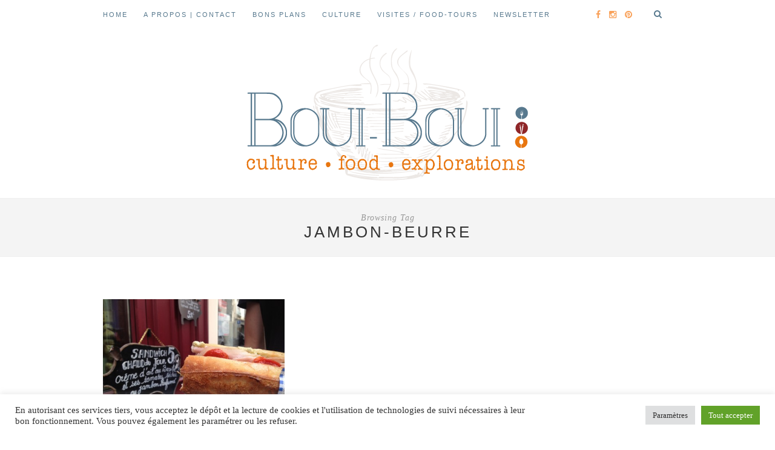

--- FILE ---
content_type: text/html; charset=UTF-8
request_url: https://boui-boui.com/tag/jambon-beurre/
body_size: 10110
content:
<!DOCTYPE html>
<html lang="fr-FR">
<head>

	<meta charset="UTF-8">
	<meta http-equiv="X-UA-Compatible" content="IE=edge">
	<meta name="viewport" content="width=device-width, initial-scale=1">

	<title>Jambon-beurre Archives - Boui BouiBoui Boui</title>

	<link rel="profile" href="http://gmpg.org/xfn/11" />
	
	
	<link rel="alternate" type="application/rss+xml" title="Boui Boui RSS Feed" href="https://boui-boui.com/feed/" />
	<link rel="alternate" type="application/atom+xml" title="Boui Boui Atom Feed" href="https://boui-boui.com/feed/atom/" />
	<link rel="pingback" href="https://boui-boui.com/xmlrpc.php" />

	<meta name='robots' content='index, follow, max-image-preview:large, max-snippet:-1, max-video-preview:-1' />

	<!-- This site is optimized with the Yoast SEO plugin v19.14 - https://yoast.com/wordpress/plugins/seo/ -->
	<link rel="canonical" href="https://boui-boui.com/tag/jambon-beurre/" />
	<meta property="og:locale" content="fr_FR" />
	<meta property="og:type" content="article" />
	<meta property="og:title" content="Jambon-beurre Archives - Boui Boui" />
	<meta property="og:url" content="https://boui-boui.com/tag/jambon-beurre/" />
	<meta property="og:site_name" content="Boui Boui" />
	<meta name="twitter:card" content="summary_large_image" />
	<script type="application/ld+json" class="yoast-schema-graph">{"@context":"https://schema.org","@graph":[{"@type":"CollectionPage","@id":"https://boui-boui.com/tag/jambon-beurre/","url":"https://boui-boui.com/tag/jambon-beurre/","name":"Jambon-beurre Archives - Boui Boui","isPartOf":{"@id":"https://boui-boui.com/#website"},"primaryImageOfPage":{"@id":"https://boui-boui.com/tag/jambon-beurre/#primaryimage"},"image":{"@id":"https://boui-boui.com/tag/jambon-beurre/#primaryimage"},"thumbnailUrl":"https://boui-boui.com/wp-content/uploads/2015/11/Caracteredecochon-dwich-dehors.jpg","breadcrumb":{"@id":"https://boui-boui.com/tag/jambon-beurre/#breadcrumb"},"inLanguage":"fr-FR"},{"@type":"ImageObject","inLanguage":"fr-FR","@id":"https://boui-boui.com/tag/jambon-beurre/#primaryimage","url":"https://boui-boui.com/wp-content/uploads/2015/11/Caracteredecochon-dwich-dehors.jpg","contentUrl":"https://boui-boui.com/wp-content/uploads/2015/11/Caracteredecochon-dwich-dehors.jpg","width":3264,"height":2448},{"@type":"BreadcrumbList","@id":"https://boui-boui.com/tag/jambon-beurre/#breadcrumb","itemListElement":[{"@type":"ListItem","position":1,"name":"Accueil","item":"https://boui-boui.com/"},{"@type":"ListItem","position":2,"name":"Jambon-beurre"}]},{"@type":"WebSite","@id":"https://boui-boui.com/#website","url":"https://boui-boui.com/","name":"Boui Boui","description":"Tour du monde au coin de la rue","potentialAction":[{"@type":"SearchAction","target":{"@type":"EntryPoint","urlTemplate":"https://boui-boui.com/?s={search_term_string}"},"query-input":"required name=search_term_string"}],"inLanguage":"fr-FR"}]}</script>
	<!-- / Yoast SEO plugin. -->


<link rel='dns-prefetch' href='//maxcdn.bootstrapcdn.com' />
<link rel='dns-prefetch' href='//fonts.googleapis.com' />
<link rel="alternate" type="application/rss+xml" title="Boui Boui &raquo; Flux" href="https://boui-boui.com/feed/" />
<link rel="alternate" type="application/rss+xml" title="Boui Boui &raquo; Flux des commentaires" href="https://boui-boui.com/comments/feed/" />
<link rel="alternate" type="application/rss+xml" title="Boui Boui &raquo; Flux de l’étiquette Jambon-beurre" href="https://boui-boui.com/tag/jambon-beurre/feed/" />
<script type="text/javascript">
/* <![CDATA[ */
window._wpemojiSettings = {"baseUrl":"https:\/\/s.w.org\/images\/core\/emoji\/15.0.3\/72x72\/","ext":".png","svgUrl":"https:\/\/s.w.org\/images\/core\/emoji\/15.0.3\/svg\/","svgExt":".svg","source":{"concatemoji":"https:\/\/boui-boui.com\/wp-includes\/js\/wp-emoji-release.min.js?ver=6.5.7"}};
/*! This file is auto-generated */
!function(i,n){var o,s,e;function c(e){try{var t={supportTests:e,timestamp:(new Date).valueOf()};sessionStorage.setItem(o,JSON.stringify(t))}catch(e){}}function p(e,t,n){e.clearRect(0,0,e.canvas.width,e.canvas.height),e.fillText(t,0,0);var t=new Uint32Array(e.getImageData(0,0,e.canvas.width,e.canvas.height).data),r=(e.clearRect(0,0,e.canvas.width,e.canvas.height),e.fillText(n,0,0),new Uint32Array(e.getImageData(0,0,e.canvas.width,e.canvas.height).data));return t.every(function(e,t){return e===r[t]})}function u(e,t,n){switch(t){case"flag":return n(e,"\ud83c\udff3\ufe0f\u200d\u26a7\ufe0f","\ud83c\udff3\ufe0f\u200b\u26a7\ufe0f")?!1:!n(e,"\ud83c\uddfa\ud83c\uddf3","\ud83c\uddfa\u200b\ud83c\uddf3")&&!n(e,"\ud83c\udff4\udb40\udc67\udb40\udc62\udb40\udc65\udb40\udc6e\udb40\udc67\udb40\udc7f","\ud83c\udff4\u200b\udb40\udc67\u200b\udb40\udc62\u200b\udb40\udc65\u200b\udb40\udc6e\u200b\udb40\udc67\u200b\udb40\udc7f");case"emoji":return!n(e,"\ud83d\udc26\u200d\u2b1b","\ud83d\udc26\u200b\u2b1b")}return!1}function f(e,t,n){var r="undefined"!=typeof WorkerGlobalScope&&self instanceof WorkerGlobalScope?new OffscreenCanvas(300,150):i.createElement("canvas"),a=r.getContext("2d",{willReadFrequently:!0}),o=(a.textBaseline="top",a.font="600 32px Arial",{});return e.forEach(function(e){o[e]=t(a,e,n)}),o}function t(e){var t=i.createElement("script");t.src=e,t.defer=!0,i.head.appendChild(t)}"undefined"!=typeof Promise&&(o="wpEmojiSettingsSupports",s=["flag","emoji"],n.supports={everything:!0,everythingExceptFlag:!0},e=new Promise(function(e){i.addEventListener("DOMContentLoaded",e,{once:!0})}),new Promise(function(t){var n=function(){try{var e=JSON.parse(sessionStorage.getItem(o));if("object"==typeof e&&"number"==typeof e.timestamp&&(new Date).valueOf()<e.timestamp+604800&&"object"==typeof e.supportTests)return e.supportTests}catch(e){}return null}();if(!n){if("undefined"!=typeof Worker&&"undefined"!=typeof OffscreenCanvas&&"undefined"!=typeof URL&&URL.createObjectURL&&"undefined"!=typeof Blob)try{var e="postMessage("+f.toString()+"("+[JSON.stringify(s),u.toString(),p.toString()].join(",")+"));",r=new Blob([e],{type:"text/javascript"}),a=new Worker(URL.createObjectURL(r),{name:"wpTestEmojiSupports"});return void(a.onmessage=function(e){c(n=e.data),a.terminate(),t(n)})}catch(e){}c(n=f(s,u,p))}t(n)}).then(function(e){for(var t in e)n.supports[t]=e[t],n.supports.everything=n.supports.everything&&n.supports[t],"flag"!==t&&(n.supports.everythingExceptFlag=n.supports.everythingExceptFlag&&n.supports[t]);n.supports.everythingExceptFlag=n.supports.everythingExceptFlag&&!n.supports.flag,n.DOMReady=!1,n.readyCallback=function(){n.DOMReady=!0}}).then(function(){return e}).then(function(){var e;n.supports.everything||(n.readyCallback(),(e=n.source||{}).concatemoji?t(e.concatemoji):e.wpemoji&&e.twemoji&&(t(e.twemoji),t(e.wpemoji)))}))}((window,document),window._wpemojiSettings);
/* ]]> */
</script>
<style id='wp-emoji-styles-inline-css' type='text/css'>

	img.wp-smiley, img.emoji {
		display: inline !important;
		border: none !important;
		box-shadow: none !important;
		height: 1em !important;
		width: 1em !important;
		margin: 0 0.07em !important;
		vertical-align: -0.1em !important;
		background: none !important;
		padding: 0 !important;
	}
</style>
<link rel='stylesheet' id='wp-block-library-css' href='https://boui-boui.com/wp-includes/css/dist/block-library/style.min.css?ver=6.5.7' type='text/css' media='all' />
<style id='classic-theme-styles-inline-css' type='text/css'>
/*! This file is auto-generated */
.wp-block-button__link{color:#fff;background-color:#32373c;border-radius:9999px;box-shadow:none;text-decoration:none;padding:calc(.667em + 2px) calc(1.333em + 2px);font-size:1.125em}.wp-block-file__button{background:#32373c;color:#fff;text-decoration:none}
</style>
<style id='global-styles-inline-css' type='text/css'>
body{--wp--preset--color--black: #000000;--wp--preset--color--cyan-bluish-gray: #abb8c3;--wp--preset--color--white: #ffffff;--wp--preset--color--pale-pink: #f78da7;--wp--preset--color--vivid-red: #cf2e2e;--wp--preset--color--luminous-vivid-orange: #ff6900;--wp--preset--color--luminous-vivid-amber: #fcb900;--wp--preset--color--light-green-cyan: #7bdcb5;--wp--preset--color--vivid-green-cyan: #00d084;--wp--preset--color--pale-cyan-blue: #8ed1fc;--wp--preset--color--vivid-cyan-blue: #0693e3;--wp--preset--color--vivid-purple: #9b51e0;--wp--preset--gradient--vivid-cyan-blue-to-vivid-purple: linear-gradient(135deg,rgba(6,147,227,1) 0%,rgb(155,81,224) 100%);--wp--preset--gradient--light-green-cyan-to-vivid-green-cyan: linear-gradient(135deg,rgb(122,220,180) 0%,rgb(0,208,130) 100%);--wp--preset--gradient--luminous-vivid-amber-to-luminous-vivid-orange: linear-gradient(135deg,rgba(252,185,0,1) 0%,rgba(255,105,0,1) 100%);--wp--preset--gradient--luminous-vivid-orange-to-vivid-red: linear-gradient(135deg,rgba(255,105,0,1) 0%,rgb(207,46,46) 100%);--wp--preset--gradient--very-light-gray-to-cyan-bluish-gray: linear-gradient(135deg,rgb(238,238,238) 0%,rgb(169,184,195) 100%);--wp--preset--gradient--cool-to-warm-spectrum: linear-gradient(135deg,rgb(74,234,220) 0%,rgb(151,120,209) 20%,rgb(207,42,186) 40%,rgb(238,44,130) 60%,rgb(251,105,98) 80%,rgb(254,248,76) 100%);--wp--preset--gradient--blush-light-purple: linear-gradient(135deg,rgb(255,206,236) 0%,rgb(152,150,240) 100%);--wp--preset--gradient--blush-bordeaux: linear-gradient(135deg,rgb(254,205,165) 0%,rgb(254,45,45) 50%,rgb(107,0,62) 100%);--wp--preset--gradient--luminous-dusk: linear-gradient(135deg,rgb(255,203,112) 0%,rgb(199,81,192) 50%,rgb(65,88,208) 100%);--wp--preset--gradient--pale-ocean: linear-gradient(135deg,rgb(255,245,203) 0%,rgb(182,227,212) 50%,rgb(51,167,181) 100%);--wp--preset--gradient--electric-grass: linear-gradient(135deg,rgb(202,248,128) 0%,rgb(113,206,126) 100%);--wp--preset--gradient--midnight: linear-gradient(135deg,rgb(2,3,129) 0%,rgb(40,116,252) 100%);--wp--preset--font-size--small: 13px;--wp--preset--font-size--medium: 20px;--wp--preset--font-size--large: 36px;--wp--preset--font-size--x-large: 42px;--wp--preset--spacing--20: 0.44rem;--wp--preset--spacing--30: 0.67rem;--wp--preset--spacing--40: 1rem;--wp--preset--spacing--50: 1.5rem;--wp--preset--spacing--60: 2.25rem;--wp--preset--spacing--70: 3.38rem;--wp--preset--spacing--80: 5.06rem;--wp--preset--shadow--natural: 6px 6px 9px rgba(0, 0, 0, 0.2);--wp--preset--shadow--deep: 12px 12px 50px rgba(0, 0, 0, 0.4);--wp--preset--shadow--sharp: 6px 6px 0px rgba(0, 0, 0, 0.2);--wp--preset--shadow--outlined: 6px 6px 0px -3px rgba(255, 255, 255, 1), 6px 6px rgba(0, 0, 0, 1);--wp--preset--shadow--crisp: 6px 6px 0px rgba(0, 0, 0, 1);}:where(.is-layout-flex){gap: 0.5em;}:where(.is-layout-grid){gap: 0.5em;}body .is-layout-flex{display: flex;}body .is-layout-flex{flex-wrap: wrap;align-items: center;}body .is-layout-flex > *{margin: 0;}body .is-layout-grid{display: grid;}body .is-layout-grid > *{margin: 0;}:where(.wp-block-columns.is-layout-flex){gap: 2em;}:where(.wp-block-columns.is-layout-grid){gap: 2em;}:where(.wp-block-post-template.is-layout-flex){gap: 1.25em;}:where(.wp-block-post-template.is-layout-grid){gap: 1.25em;}.has-black-color{color: var(--wp--preset--color--black) !important;}.has-cyan-bluish-gray-color{color: var(--wp--preset--color--cyan-bluish-gray) !important;}.has-white-color{color: var(--wp--preset--color--white) !important;}.has-pale-pink-color{color: var(--wp--preset--color--pale-pink) !important;}.has-vivid-red-color{color: var(--wp--preset--color--vivid-red) !important;}.has-luminous-vivid-orange-color{color: var(--wp--preset--color--luminous-vivid-orange) !important;}.has-luminous-vivid-amber-color{color: var(--wp--preset--color--luminous-vivid-amber) !important;}.has-light-green-cyan-color{color: var(--wp--preset--color--light-green-cyan) !important;}.has-vivid-green-cyan-color{color: var(--wp--preset--color--vivid-green-cyan) !important;}.has-pale-cyan-blue-color{color: var(--wp--preset--color--pale-cyan-blue) !important;}.has-vivid-cyan-blue-color{color: var(--wp--preset--color--vivid-cyan-blue) !important;}.has-vivid-purple-color{color: var(--wp--preset--color--vivid-purple) !important;}.has-black-background-color{background-color: var(--wp--preset--color--black) !important;}.has-cyan-bluish-gray-background-color{background-color: var(--wp--preset--color--cyan-bluish-gray) !important;}.has-white-background-color{background-color: var(--wp--preset--color--white) !important;}.has-pale-pink-background-color{background-color: var(--wp--preset--color--pale-pink) !important;}.has-vivid-red-background-color{background-color: var(--wp--preset--color--vivid-red) !important;}.has-luminous-vivid-orange-background-color{background-color: var(--wp--preset--color--luminous-vivid-orange) !important;}.has-luminous-vivid-amber-background-color{background-color: var(--wp--preset--color--luminous-vivid-amber) !important;}.has-light-green-cyan-background-color{background-color: var(--wp--preset--color--light-green-cyan) !important;}.has-vivid-green-cyan-background-color{background-color: var(--wp--preset--color--vivid-green-cyan) !important;}.has-pale-cyan-blue-background-color{background-color: var(--wp--preset--color--pale-cyan-blue) !important;}.has-vivid-cyan-blue-background-color{background-color: var(--wp--preset--color--vivid-cyan-blue) !important;}.has-vivid-purple-background-color{background-color: var(--wp--preset--color--vivid-purple) !important;}.has-black-border-color{border-color: var(--wp--preset--color--black) !important;}.has-cyan-bluish-gray-border-color{border-color: var(--wp--preset--color--cyan-bluish-gray) !important;}.has-white-border-color{border-color: var(--wp--preset--color--white) !important;}.has-pale-pink-border-color{border-color: var(--wp--preset--color--pale-pink) !important;}.has-vivid-red-border-color{border-color: var(--wp--preset--color--vivid-red) !important;}.has-luminous-vivid-orange-border-color{border-color: var(--wp--preset--color--luminous-vivid-orange) !important;}.has-luminous-vivid-amber-border-color{border-color: var(--wp--preset--color--luminous-vivid-amber) !important;}.has-light-green-cyan-border-color{border-color: var(--wp--preset--color--light-green-cyan) !important;}.has-vivid-green-cyan-border-color{border-color: var(--wp--preset--color--vivid-green-cyan) !important;}.has-pale-cyan-blue-border-color{border-color: var(--wp--preset--color--pale-cyan-blue) !important;}.has-vivid-cyan-blue-border-color{border-color: var(--wp--preset--color--vivid-cyan-blue) !important;}.has-vivid-purple-border-color{border-color: var(--wp--preset--color--vivid-purple) !important;}.has-vivid-cyan-blue-to-vivid-purple-gradient-background{background: var(--wp--preset--gradient--vivid-cyan-blue-to-vivid-purple) !important;}.has-light-green-cyan-to-vivid-green-cyan-gradient-background{background: var(--wp--preset--gradient--light-green-cyan-to-vivid-green-cyan) !important;}.has-luminous-vivid-amber-to-luminous-vivid-orange-gradient-background{background: var(--wp--preset--gradient--luminous-vivid-amber-to-luminous-vivid-orange) !important;}.has-luminous-vivid-orange-to-vivid-red-gradient-background{background: var(--wp--preset--gradient--luminous-vivid-orange-to-vivid-red) !important;}.has-very-light-gray-to-cyan-bluish-gray-gradient-background{background: var(--wp--preset--gradient--very-light-gray-to-cyan-bluish-gray) !important;}.has-cool-to-warm-spectrum-gradient-background{background: var(--wp--preset--gradient--cool-to-warm-spectrum) !important;}.has-blush-light-purple-gradient-background{background: var(--wp--preset--gradient--blush-light-purple) !important;}.has-blush-bordeaux-gradient-background{background: var(--wp--preset--gradient--blush-bordeaux) !important;}.has-luminous-dusk-gradient-background{background: var(--wp--preset--gradient--luminous-dusk) !important;}.has-pale-ocean-gradient-background{background: var(--wp--preset--gradient--pale-ocean) !important;}.has-electric-grass-gradient-background{background: var(--wp--preset--gradient--electric-grass) !important;}.has-midnight-gradient-background{background: var(--wp--preset--gradient--midnight) !important;}.has-small-font-size{font-size: var(--wp--preset--font-size--small) !important;}.has-medium-font-size{font-size: var(--wp--preset--font-size--medium) !important;}.has-large-font-size{font-size: var(--wp--preset--font-size--large) !important;}.has-x-large-font-size{font-size: var(--wp--preset--font-size--x-large) !important;}
.wp-block-navigation a:where(:not(.wp-element-button)){color: inherit;}
:where(.wp-block-post-template.is-layout-flex){gap: 1.25em;}:where(.wp-block-post-template.is-layout-grid){gap: 1.25em;}
:where(.wp-block-columns.is-layout-flex){gap: 2em;}:where(.wp-block-columns.is-layout-grid){gap: 2em;}
.wp-block-pullquote{font-size: 1.5em;line-height: 1.6;}
</style>
<link rel='stylesheet' id='cookie-law-info-css' href='https://boui-boui.com/wp-content/plugins/cookie-law-info/legacy/public/css/cookie-law-info-public.css?ver=3.0.8' type='text/css' media='all' />
<link rel='stylesheet' id='cookie-law-info-gdpr-css' href='https://boui-boui.com/wp-content/plugins/cookie-law-info/legacy/public/css/cookie-law-info-gdpr.css?ver=3.0.8' type='text/css' media='all' />
<link rel='stylesheet' id='sp_style-css' href='https://boui-boui.com/wp-content/themes/hemlock/style.css?ver=6.5.7' type='text/css' media='all' />
<link rel='stylesheet' id='sp_responsive-css' href='https://boui-boui.com/wp-content/themes/hemlock/css/responsive.css?ver=6.5.7' type='text/css' media='all' />
<link rel='stylesheet' id='bxslider-css-css' href='https://boui-boui.com/wp-content/themes/hemlock/css/jquery.bxslider.css?ver=6.5.7' type='text/css' media='all' />
<link rel='stylesheet' id='slicknav-css-css' href='https://boui-boui.com/wp-content/themes/hemlock/css/slicknav.css?ver=6.5.7' type='text/css' media='all' />
<link rel='stylesheet' id='owl-css-css' href='https://boui-boui.com/wp-content/themes/hemlock/css/owl.carousel.css?ver=6.5.7' type='text/css' media='all' />
<link rel='stylesheet' id='owl-theme-css-css' href='https://boui-boui.com/wp-content/themes/hemlock/css/owl.theme.css?ver=6.5.7' type='text/css' media='all' />
<link rel='stylesheet' id='font-awesome-css' href='//maxcdn.bootstrapcdn.com/font-awesome/4.2.0/css/font-awesome.min.css?ver=6.5.7' type='text/css' media='all' />
<link rel='stylesheet' id='default_headings_font-css' href='http://fonts.googleapis.com/css?family=Open+Sans%3A300italic%2C400italic%2C700italic%2C400%2C700%2C300&#038;subset=latin%2Ccyrillic-ext&#038;ver=6.5.7' type='text/css' media='all' />
<link rel='stylesheet' id='default_body_font-css' href='http://fonts.googleapis.com/css?family=Crimson+Text%3A400%2C700%2C400italic%2C700italic&#038;ver=6.5.7' type='text/css' media='all' />
<script type="text/javascript" src="https://boui-boui.com/wp-includes/js/jquery/jquery.min.js?ver=3.7.1" id="jquery-core-js"></script>
<script type="text/javascript" src="https://boui-boui.com/wp-includes/js/jquery/jquery-migrate.min.js?ver=3.4.1" id="jquery-migrate-js"></script>
<script type="text/javascript" id="cookie-law-info-js-extra">
/* <![CDATA[ */
var Cli_Data = {"nn_cookie_ids":[],"cookielist":[],"non_necessary_cookies":[],"ccpaEnabled":"","ccpaRegionBased":"","ccpaBarEnabled":"","strictlyEnabled":["necessary","obligatoire"],"ccpaType":"gdpr","js_blocking":"1","custom_integration":"","triggerDomRefresh":"","secure_cookies":""};
var cli_cookiebar_settings = {"animate_speed_hide":"500","animate_speed_show":"500","background":"#FFF","border":"#b1a6a6c2","border_on":"","button_1_button_colour":"#61a229","button_1_button_hover":"#4e8221","button_1_link_colour":"#fff","button_1_as_button":"1","button_1_new_win":"","button_2_button_colour":"#333","button_2_button_hover":"#292929","button_2_link_colour":"#444","button_2_as_button":"","button_2_hidebar":"","button_3_button_colour":"#dedfe0","button_3_button_hover":"#b2b2b3","button_3_link_colour":"#333333","button_3_as_button":"1","button_3_new_win":"","button_4_button_colour":"#dedfe0","button_4_button_hover":"#b2b2b3","button_4_link_colour":"#333333","button_4_as_button":"1","button_7_button_colour":"#61a229","button_7_button_hover":"#4e8221","button_7_link_colour":"#fff","button_7_as_button":"1","button_7_new_win":"","font_family":"inherit","header_fix":"","notify_animate_hide":"1","notify_animate_show":"","notify_div_id":"#cookie-law-info-bar","notify_position_horizontal":"right","notify_position_vertical":"bottom","scroll_close":"","scroll_close_reload":"","accept_close_reload":"","reject_close_reload":"","showagain_tab":"","showagain_background":"#fff","showagain_border":"#000","showagain_div_id":"#cookie-law-info-again","showagain_x_position":"100px","text":"#333333","show_once_yn":"","show_once":"10000","logging_on":"","as_popup":"","popup_overlay":"1","bar_heading_text":"","cookie_bar_as":"banner","popup_showagain_position":"bottom-right","widget_position":"left"};
var log_object = {"ajax_url":"https:\/\/boui-boui.com\/wp-admin\/admin-ajax.php"};
/* ]]> */
</script>
<script type="text/javascript" src="https://boui-boui.com/wp-content/plugins/cookie-law-info/legacy/public/js/cookie-law-info-public.js?ver=3.0.8" id="cookie-law-info-js"></script>
<script type="text/javascript" src="https://boui-boui.com/wp-content/plugins/html5-audio-player/js/inline-player.js?ver=2.1.11" id="add-inline-player-js"></script>
<link rel="https://api.w.org/" href="https://boui-boui.com/wp-json/" /><link rel="alternate" type="application/json" href="https://boui-boui.com/wp-json/wp/v2/tags/39" /><link rel="EditURI" type="application/rsd+xml" title="RSD" href="https://boui-boui.com/xmlrpc.php?rsd" />
<meta name="generator" content="WordPress 6.5.7" />
            <style>
                .h5ap_inline_player {
                    display: inline-block;
                    line-height: 1.45;
                }
                .h5ap_inline_player span {
                    display: inline-block;
                    line-height: 1.20;
                    font-size: 130%;
                    width: auto;
                    height: auto;
                    cursor: pointer;
                }
                .h5ap_inline_player span.dashicons-controls-pause {
                    display: none;
                }
                </style>
            <style type="text/css">
	
		#logo { padding:24px 0; }
		
		#navigation, .slicknav_menu { background:#ffffff; }
		#navigation .menu li a, .slicknav_nav a { color:#58798e; }
		#navigation .menu li a:hover {  color:#f9a159; }
		.slicknav_nav a:hover { color:#f9a159; background:none; }
		
		#navigation .menu .sub-menu, #navigation .menu .children { background: #58798e; }
		#navigation ul.menu ul a, #navigation .menu ul ul a { border-color: #e8b881; color:#e5e5e5; }
		#navigation ul.menu ul a:hover, #navigation .menu ul ul a:hover { color: #e8b881; background:#58798e; }
		
		#top-social a i { color:#f9a159; }
		#top-social a:hover i { color:#58798e }
		
		#top-search a { background:#ffffff }
		#top-search a { color:#58798e }
		#top-search a:hover { background:#f9a159; }
		#top-search a:hover { color:; }
		
		.widget-title { background:#dd9933; color:#dd9933; }
		#sidebar .widget-title { background:#ffffff; color:#58798e; }
		
		#footer-social  { background:#f9a159; }
		
		#footer-logo { background:#58798e; }
		#footer-logo p { color:#ffffff; }
		
		#footer-copyright { background:#e2e2e2; }
		#footer-copyright p { color:#f9a159; }
		
		a, #footer-logo p i { color:#f9a159; }
		.post-entry blockquote p { border-left:3px solid #f9a159; }
		
		.post-header h1 a, .post-header h2 a, .post-header h1 { color:#58798e }
		
		.share-box { background:#ffffff; border-color:#e5e5e5; }
		.share-box i { color:#db7c00; }
		.share-box:hover { background:#ffffff; border-color:#ddb06c; }
		.share-box:hover > i { color:#dd8c11; }
		
				
				a.more-link {font-weight: 700;}
.more-button {display: block; margin-bottom: 10px;}

/* --- Justify Text Option --- */
.justify-text {
	text-align: justify;
}				
    </style>
    	
</head>

<body class="archive tag tag-jambon-beurre tag-39">
	
	<nav id="navigation">
	
		<div class="container">
			
			<div id="navigation-wrapper">
			<ul id="menu-menu-de-navigation" class="menu"><li id="menu-item-28" class="menu-item menu-item-type-custom menu-item-object-custom menu-item-home menu-item-28"><a href="http://boui-boui.com">Home</a></li>
<li id="menu-item-27" class="menu-item menu-item-type-post_type menu-item-object-page menu-item-has-children menu-item-27"><a href="https://boui-boui.com/a-propos/">A propos | Contact</a>
<ul class="sub-menu">
	<li id="menu-item-980" class="menu-item menu-item-type-post_type menu-item-object-page menu-item-980"><a href="https://boui-boui.com/a-propos/qui-suis-je/">Qui suis-je ?</a></li>
	<li id="menu-item-2598" class="menu-item menu-item-type-post_type menu-item-object-page menu-item-2598"><a href="https://boui-boui.com/a-propos/medias-presse/">Médias</a></li>
	<li id="menu-item-136" class="menu-item menu-item-type-post_type menu-item-object-page menu-item-136"><a href="https://boui-boui.com/contact/">Contact</a></li>
</ul>
</li>
<li id="menu-item-116" class="menu-item menu-item-type-taxonomy menu-item-object-category menu-item-has-children menu-item-116"><a href="https://boui-boui.com/category/mes-adresses/">Bons plans</a>
<ul class="sub-menu">
	<li id="menu-item-6036" class="menu-item menu-item-type-taxonomy menu-item-object-category menu-item-6036"><a href="https://boui-boui.com/category/mes-adresses/">Mes adresses</a></li>
	<li id="menu-item-5521" class="menu-item menu-item-type-post_type menu-item-object-page menu-item-5521"><a href="https://boui-boui.com/carte-index/">Carte et Index</a></li>
</ul>
</li>
<li id="menu-item-119" class="menu-item menu-item-type-taxonomy menu-item-object-category menu-item-has-children menu-item-119"><a href="https://boui-boui.com/category/curiosites/">Culture</a>
<ul class="sub-menu">
	<li id="menu-item-5544" class="menu-item menu-item-type-post_type menu-item-object-page menu-item-5544"><a href="https://boui-boui.com/guide-du-paris-boui-boui/">Guide du Paris Boui-Boui</a></li>
	<li id="menu-item-4799" class="menu-item menu-item-type-taxonomy menu-item-object-category menu-item-4799"><a href="https://boui-boui.com/category/curiosites/voyager-autrement/">Voyager Autrement</a></li>
	<li id="menu-item-129" class="menu-item menu-item-type-taxonomy menu-item-object-category menu-item-129"><a href="https://boui-boui.com/category/curiosites/recettes/">Recettes</a></li>
	<li id="menu-item-4079" class="menu-item menu-item-type-taxonomy menu-item-object-category menu-item-4079"><a href="https://boui-boui.com/category/curiosites/culture-food/portraits/">Portraits</a></li>
	<li id="menu-item-176" class="menu-item menu-item-type-taxonomy menu-item-object-category menu-item-176"><a href="https://boui-boui.com/category/curiosites/rencontres/">Rencontres</a></li>
	<li id="menu-item-3614" class="menu-item menu-item-type-post_type menu-item-object-page menu-item-3614"><a href="https://boui-boui.com/blogs-favoris/">Blogs favoris</a></li>
	<li id="menu-item-117" class="menu-item menu-item-type-taxonomy menu-item-object-category menu-item-117"><a href="https://boui-boui.com/category/curiosites/balades/">Balades</a></li>
	<li id="menu-item-3604" class="menu-item menu-item-type-taxonomy menu-item-object-category menu-item-3604"><a href="https://boui-boui.com/category/curiosites/livres/">Livres</a></li>
</ul>
</li>
<li id="menu-item-5688" class="menu-item menu-item-type-post_type menu-item-object-page menu-item-has-children menu-item-5688"><a href="https://boui-boui.com/visites/">Visites / Food-Tours</a>
<ul class="sub-menu">
	<li id="menu-item-6034" class="menu-item menu-item-type-post_type menu-item-object-page menu-item-6034"><a href="https://boui-boui.com/visites/voyages-de-proximite/">Ma vision</a></li>
	<li id="menu-item-6040" class="menu-item menu-item-type-post_type menu-item-object-page menu-item-6040"><a href="https://boui-boui.com/visites/food-tour-1-belleville-chinois/">Food-tour 1 : Belleville chinois</a></li>
	<li id="menu-item-6043" class="menu-item menu-item-type-post_type menu-item-object-page menu-item-6043"><a href="https://boui-boui.com/visites/food-tour-2-en-terre-tamoule/">Food Tour 2 : « En terre tamoule »</a></li>
	<li id="menu-item-6047" class="menu-item menu-item-type-post_type menu-item-object-page menu-item-6047"><a href="https://boui-boui.com/visites/food-tour-3-babelville/">Food Tour 3 : Babelville</a></li>
</ul>
</li>
<li id="menu-item-5813" class="menu-item menu-item-type-post_type menu-item-object-page menu-item-5813"><a href="https://boui-boui.com/newsletter/">Newsletter</a></li>
</ul>			</div>
				
			<div class="menu-mobile"></div>
			
						<div id="top-search">
					<a href="#"><i class="fa fa-search"></i></a>
			</div>
			<div class="show-search">
				<form role="search" method="get" id="searchform" action="https://boui-boui.com/">
    <div>
		<input type="text" placeholder="Saisissez votre recherche" name="s" id="s" />
	 </div>
</form>			</div>
						
						<div id="top-social">
				
				<a href="http://facebook.com/boui.boui.blog" target="_blank"><i class="fa fa-facebook"></i></a>								<a href="http://instagram.com/bouiboui.leblog" target="_blank"><i class="fa fa-instagram"></i></a>				<a href="http://pinterest.com/BouiBouiMiam" target="_blank"><i class="fa fa-pinterest"></i></a>																								
			</div>
						
		</div>
		
	</nav>
	
	<header id="header">
		
		<div class="container">
			
			<div id="logo">
				
									
											<h2><a href="https://boui-boui.com"><img src="http://boui-boui.com/wp-content/uploads/2015/12/LogoBB.png" alt="Boui Boui" /></a></h2>
										
								
			</div>
			
		</div>
	
	</header>	
		
	<div class="archive-box">
		
		<span>Browsing Tag</span>
		<h1>Jambon-beurre</h1>
		
	</div>
	
	<div class="container ">
	
	<div id="main">
	
		<ul class="sp-grid">	
									
			<li>
	<article id="post-191" class="item">
		
		<a href="https://boui-boui.com/un-jambon-beurre-qui-a-du-caractere/"><img width="150" height="100" src="https://boui-boui.com/wp-content/uploads/2015/11/Caracteredecochon-dwich-dehors-440x294.jpg" class="attachment-thumb size-thumb wp-post-image" alt="" decoding="async" /></a>
		
		<div class="item-content">

			<span class="cat"><a href="https://boui-boui.com/category/mes-adresses/" title="View all posts in Mes adresses" >Mes adresses</a></span>
			<h2><a href="https://boui-boui.com/un-jambon-beurre-qui-a-du-caractere/">Un jambon-beurre qui a du caractère</a></h2>
			<p>Le sandwich qui a la classe ! Pour un tour d&rsquo;Europe du jambon, c&rsquo;est chez “Caractère de Cochon”</p>
<span class="more-button"><a class="more-link" href="https://boui-boui.com/un-jambon-beurre-qui-a-du-caractere/">Lire la suite...</a></span>
			<span class="date">19 novembre 2015</span>
		
		</div>
		
	</article>
</li>				
				
		</ul>		
			
	<div class="pagination">

		<div class="older"></div>		<div class="newer"></div>
		
	</div>
					
			
				
	</div>

	
	<!-- END CONTAINER -->
	</div>
	
		
	<div id="footer-instagram">
					
							
	</div>
	
		<div id="footer-social">
	
		<div class="container">
		
		<a href="http://facebook.com/boui.boui.blog" target="_blank"><i class="fa fa-facebook"></i> <span>Facebook</span></a>				<a href="http://instagram.com/bouiboui.leblog" target="_blank"><i class="fa fa-instagram"></i> <span>Instagram</span></a>		<a href="http://pinterest.com/BouiBouiMiam" target="_blank"><i class="fa fa-pinterest"></i> <span>Pinterest</span></a>												
		</div>
		
	</div>
		
		<div id="footer-logo">
		
		<div class="container">
			
						
							<p>Fait pour "le fun" avec <i class="fa fa-heart"></i> by Boui-boui</p>
						
		</div>
		
	</div>
		
	<footer id="footer-copyright">
		
		<div class="container">
		
						<a href="#" class="to-top">Back to top <i class="fa fa-angle-double-up"></i></a>
			
		</div>
		
	</footer>
	
	<!--googleoff: all--><div id="cookie-law-info-bar" data-nosnippet="true"><span><div class="cli-bar-container cli-style-v2"><div class="cli-bar-message">En autorisant ces services tiers, vous acceptez le dépôt et la lecture de cookies et l'utilisation de technologies de suivi nécessaires à leur bon fonctionnement. Vous pouvez également les paramétrer ou les refuser.</div><div class="cli-bar-btn_container"><a role='button' class="medium cli-plugin-button cli-plugin-main-button cli_settings_button" style="margin:0px 5px 0px 0px">Paramètres</a><a id="wt-cli-accept-all-btn" role='button' data-cli_action="accept_all" class="wt-cli-element medium cli-plugin-button wt-cli-accept-all-btn cookie_action_close_header cli_action_button">Tout accepter</a></div></div></span></div><div id="cookie-law-info-again" data-nosnippet="true"><span id="cookie_hdr_showagain">Manage consent</span></div><div class="cli-modal" data-nosnippet="true" id="cliSettingsPopup" tabindex="-1" role="dialog" aria-labelledby="cliSettingsPopup" aria-hidden="true">
  <div class="cli-modal-dialog" role="document">
	<div class="cli-modal-content cli-bar-popup">
		  <button type="button" class="cli-modal-close" id="cliModalClose">
			<svg class="" viewBox="0 0 24 24"><path d="M19 6.41l-1.41-1.41-5.59 5.59-5.59-5.59-1.41 1.41 5.59 5.59-5.59 5.59 1.41 1.41 5.59-5.59 5.59 5.59 1.41-1.41-5.59-5.59z"></path><path d="M0 0h24v24h-24z" fill="none"></path></svg>
			<span class="wt-cli-sr-only">Fermer</span>
		  </button>
		  <div class="cli-modal-body">
			<div class="cli-container-fluid cli-tab-container">
	<div class="cli-row">
		<div class="cli-col-12 cli-align-items-stretch cli-px-0">
			<div class="cli-privacy-overview">
				<h4>Aperçu et configuration</h4>				<div class="cli-privacy-content">
					<div class="cli-privacy-content-text">Ce site internet utilise des cookies pour améliorer votre expérience de navigation. Les cookies essentiels au bon fonctionnement de boui-boui.com ne contiennent aucune information relevant de votre identité ou de votre comportement sur le site. Ils sont enregistrés uniquement sur votre navigateur et ne sont pas transmis. D'autres cookies peuvent être utilisés à des fins annexes et requièrent votre consentement, paramétrable ci-dessous.</div>
				</div>
				<a class="cli-privacy-readmore" aria-label="Voir plus" role="button" data-readmore-text="Voir plus" data-readless-text="Voir moins"></a>			</div>
		</div>
		<div class="cli-col-12 cli-align-items-stretch cli-px-0 cli-tab-section-container">
												<div class="cli-tab-section">
						<div class="cli-tab-header">
							<a role="button" tabindex="0" class="cli-nav-link cli-settings-mobile" data-target="necessary" data-toggle="cli-toggle-tab">
								Essentiels							</a>
															<div class="wt-cli-necessary-checkbox">
									<input type="checkbox" class="cli-user-preference-checkbox"  id="wt-cli-checkbox-necessary" data-id="checkbox-necessary" checked="checked"  />
									<label class="form-check-label" for="wt-cli-checkbox-necessary">Essentiels</label>
								</div>
								<span class="cli-necessary-caption">Toujours activé</span>
													</div>
						<div class="cli-tab-content">
							<div class="cli-tab-pane cli-fade" data-id="necessary">
								<div class="wt-cli-cookie-description">
									Ces cookies sont essentiels au bon fonctionnement du site. Ils sont anonynymisés, sécurisés et contiennent des informations basiques. Votre identité et vos préférences sont protégées.
<table class="cookielawinfo-row-cat-table cookielawinfo-winter"><thead><tr><th class="cookielawinfo-column-1">Cookie</th><th class="cookielawinfo-column-3">Durée</th><th class="cookielawinfo-column-4">Description</th></tr></thead><tbody><tr class="cookielawinfo-row"><td class="cookielawinfo-column-1">cookielawinfo-checkbox-analytics</td><td class="cookielawinfo-column-3">11 months</td><td class="cookielawinfo-column-4">Cookie soumis par le plug-in "GDPR Cookie Consent" et utilisé pour le consentement aux cookies relatifs aux mesures d'audience.</td></tr><tr class="cookielawinfo-row"><td class="cookielawinfo-column-1">cookielawinfo-checkbox-functional</td><td class="cookielawinfo-column-3">11 months</td><td class="cookielawinfo-column-4">Cookie soumis par le plug-in "GDPR Cookie Consent" et utilisé pour le consentement aux cookies fonctionnels.</td></tr><tr class="cookielawinfo-row"><td class="cookielawinfo-column-1">cookielawinfo-checkbox-necessary</td><td class="cookielawinfo-column-3">11 months</td><td class="cookielawinfo-column-4">Cookie soumis par le plug-in "GDPR Cookie Consent" et utilisé pour le consentement aux cookies nécessaires.</td></tr><tr class="cookielawinfo-row"><td class="cookielawinfo-column-1">cookielawinfo-checkbox-others</td><td class="cookielawinfo-column-3">11 months</td><td class="cookielawinfo-column-4">Cookie soumis par le plug-in "GDPR Cookie Consent" et utilisé pour le consentement aux cookies "Autres".</td></tr><tr class="cookielawinfo-row"><td class="cookielawinfo-column-1">cookielawinfo-checkbox-performance</td><td class="cookielawinfo-column-3">11 months</td><td class="cookielawinfo-column-4">Cookie soumis par le plug-in "GDPR Cookie Consent" et utilisé pour le consentement aux cookies "Performance".</td></tr><tr class="cookielawinfo-row"><td class="cookielawinfo-column-1">viewed_cookie_policy</td><td class="cookielawinfo-column-3">11 months</td><td class="cookielawinfo-column-4">Ce cookie est requis par le plug-in "GDPR Cookie Consent" et ne contient aucune données personnelles.</td></tr></tbody></table>								</div>
							</div>
						</div>
					</div>
																	<div class="cli-tab-section">
						<div class="cli-tab-header">
							<a role="button" tabindex="0" class="cli-nav-link cli-settings-mobile" data-target="functional" data-toggle="cli-toggle-tab">
								Fonctionnalités tierces							</a>
															<div class="cli-switch">
									<input type="checkbox" id="wt-cli-checkbox-functional" class="cli-user-preference-checkbox"  data-id="checkbox-functional" />
									<label for="wt-cli-checkbox-functional" class="cli-slider" data-cli-enable="Activé" data-cli-disable="Désactivé"><span class="wt-cli-sr-only">Fonctionnalités tierces</span></label>
								</div>
													</div>
						<div class="cli-tab-content">
							<div class="cli-tab-pane cli-fade" data-id="functional">
								<div class="wt-cli-cookie-description">
									Ces cookies sont nécessaires au bon fonctionnement d'applications tierces (réseaux sociaux, commentaires...).
								</div>
							</div>
						</div>
					</div>
																	<div class="cli-tab-section">
						<div class="cli-tab-header">
							<a role="button" tabindex="0" class="cli-nav-link cli-settings-mobile" data-target="performance" data-toggle="cli-toggle-tab">
								Performance							</a>
															<div class="cli-switch">
									<input type="checkbox" id="wt-cli-checkbox-performance" class="cli-user-preference-checkbox"  data-id="checkbox-performance" />
									<label for="wt-cli-checkbox-performance" class="cli-slider" data-cli-enable="Activé" data-cli-disable="Désactivé"><span class="wt-cli-sr-only">Performance</span></label>
								</div>
													</div>
						<div class="cli-tab-content">
							<div class="cli-tab-pane cli-fade" data-id="performance">
								<div class="wt-cli-cookie-description">
									Cookies nécessaires à l'amélioration des performances globales du site.
								</div>
							</div>
						</div>
					</div>
																	<div class="cli-tab-section">
						<div class="cli-tab-header">
							<a role="button" tabindex="0" class="cli-nav-link cli-settings-mobile" data-target="analytics" data-toggle="cli-toggle-tab">
								Mesures d&#039;audience							</a>
															<div class="cli-switch">
									<input type="checkbox" id="wt-cli-checkbox-analytics" class="cli-user-preference-checkbox"  data-id="checkbox-analytics" />
									<label for="wt-cli-checkbox-analytics" class="cli-slider" data-cli-enable="Activé" data-cli-disable="Désactivé"><span class="wt-cli-sr-only">Mesures d&#039;audience</span></label>
								</div>
													</div>
						<div class="cli-tab-content">
							<div class="cli-tab-pane cli-fade" data-id="analytics">
								<div class="wt-cli-cookie-description">
									Ces cookies analysent le comportement du visiteur à travers le site afin d'obtenir des données métriques de fréquentation et d'utilisation.
								</div>
							</div>
						</div>
					</div>
																	<div class="cli-tab-section">
						<div class="cli-tab-header">
							<a role="button" tabindex="0" class="cli-nav-link cli-settings-mobile" data-target="advertisement" data-toggle="cli-toggle-tab">
								Annonces							</a>
															<div class="cli-switch">
									<input type="checkbox" id="wt-cli-checkbox-advertisement" class="cli-user-preference-checkbox"  data-id="checkbox-advertisement" />
									<label for="wt-cli-checkbox-advertisement" class="cli-slider" data-cli-enable="Activé" data-cli-disable="Désactivé"><span class="wt-cli-sr-only">Annonces</span></label>
								</div>
													</div>
						<div class="cli-tab-content">
							<div class="cli-tab-pane cli-fade" data-id="advertisement">
								<div class="wt-cli-cookie-description">
									Ces cookies sont utilisés afin de délivrer au visiteur des annonces personnalisés.
								</div>
							</div>
						</div>
					</div>
																	<div class="cli-tab-section">
						<div class="cli-tab-header">
							<a role="button" tabindex="0" class="cli-nav-link cli-settings-mobile" data-target="others" data-toggle="cli-toggle-tab">
								Autres							</a>
															<div class="cli-switch">
									<input type="checkbox" id="wt-cli-checkbox-others" class="cli-user-preference-checkbox"  data-id="checkbox-others" />
									<label for="wt-cli-checkbox-others" class="cli-slider" data-cli-enable="Activé" data-cli-disable="Désactivé"><span class="wt-cli-sr-only">Autres</span></label>
								</div>
													</div>
						<div class="cli-tab-content">
							<div class="cli-tab-pane cli-fade" data-id="others">
								<div class="wt-cli-cookie-description">
									Cookies ne faisant pas l'objet d'une classification par type.
								</div>
							</div>
						</div>
					</div>
										</div>
	</div>
</div>
		  </div>
		  <div class="cli-modal-footer">
			<div class="wt-cli-element cli-container-fluid cli-tab-container">
				<div class="cli-row">
					<div class="cli-col-12 cli-align-items-stretch cli-px-0">
						<div class="cli-tab-footer wt-cli-privacy-overview-actions">
						
															<a id="wt-cli-privacy-save-btn" role="button" tabindex="0" data-cli-action="accept" class="wt-cli-privacy-btn cli_setting_save_button wt-cli-privacy-accept-btn cli-btn">Enregistrer &amp; appliquer</a>
													</div>
						
					</div>
				</div>
			</div>
		</div>
	</div>
  </div>
</div>
<div class="cli-modal-backdrop cli-fade cli-settings-overlay"></div>
<div class="cli-modal-backdrop cli-fade cli-popupbar-overlay"></div>
<!--googleon: all--><link rel='stylesheet' id='cookie-law-info-table-css' href='https://boui-boui.com/wp-content/plugins/cookie-law-info/legacy/public/css/cookie-law-info-table.css?ver=3.0.8' type='text/css' media='all' />
<script type="text/javascript" src="https://boui-boui.com/wp-content/themes/hemlock/js/jquery.bxslider.min.js?ver=6.5.7" id="bxslider-js"></script>
<script type="text/javascript" src="https://boui-boui.com/wp-content/themes/hemlock/js/fitvids.js?ver=6.5.7" id="fitvids-js"></script>
<script type="text/javascript" src="https://boui-boui.com/wp-content/themes/hemlock/js/jquery.slicknav.min.js?ver=6.5.7" id="slicknav-js"></script>
<script type="text/javascript" src="https://boui-boui.com/wp-content/themes/hemlock/js/owl.carousel.min.js?ver=6.5.7" id="owl-js"></script>
<script type="text/javascript" src="https://boui-boui.com/wp-content/themes/hemlock/js/retina.min.js?ver=6.5.7" id="sp_retina-js"></script>
<script type="text/javascript" src="https://boui-boui.com/wp-content/themes/hemlock/js/solopine.js?ver=6.5.7" id="sp_scripts-js"></script>
	
</body>

</html>